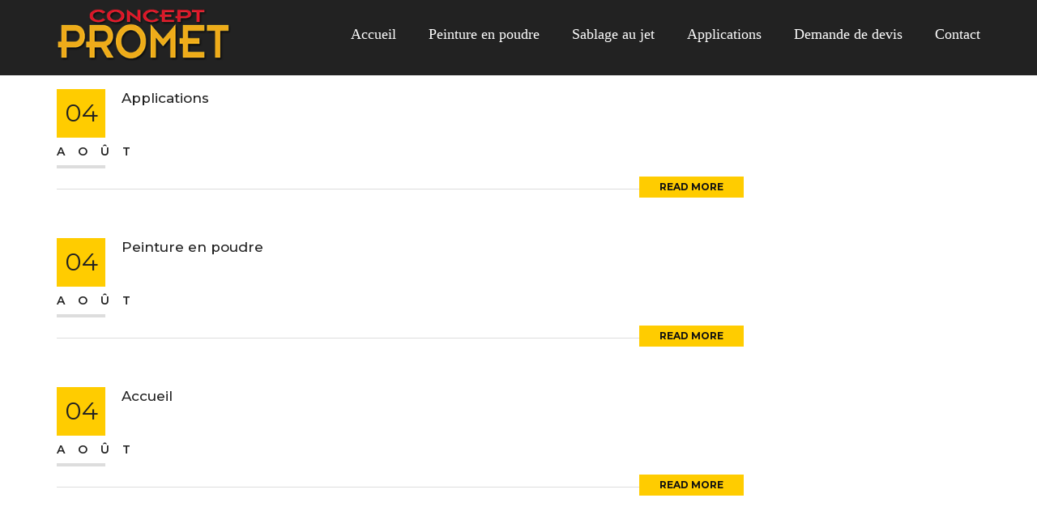

--- FILE ---
content_type: text/html; charset=UTF-8
request_url: http://conceptpromet.com/tag/peinture-en-poudre/
body_size: 25867
content:
<!DOCTYPE html>
<html lang="fr-FR" class="">
<head>
	<meta charset="UTF-8">
	<meta name="viewport" content="width=device-width, initial-scale=1">
	<meta name="SKYPE_TOOLBAR" content="SKYPE_TOOLBAR_PARSER_COMPATIBLE" />
	<link rel="profile" href="http://gmpg.org/xfn/11">
	<link rel="pingback" href="http://conceptpromet.com/xmlrpc.php">

<style id="kirki-css-vars">:root{}</style><title>peinture en poudre &#8211; Concept Promet</title>
<link rel='dns-prefetch' href='//maps.google.com' />
<link rel='dns-prefetch' href='//fonts.googleapis.com' />
<link rel='dns-prefetch' href='//s.w.org' />
<link rel="alternate" type="application/rss+xml" title="Concept Promet &raquo; Flux" href="http://conceptpromet.com/feed/" />
<link rel="alternate" type="application/rss+xml" title="Concept Promet &raquo; Flux des commentaires" href="http://conceptpromet.com/comments/feed/" />
<link rel="alternate" type="application/rss+xml" title="Concept Promet &raquo; Flux de l’étiquette peinture en poudre" href="http://conceptpromet.com/tag/peinture-en-poudre/feed/" />
		<script type="text/javascript">
			window._wpemojiSettings = {"baseUrl":"https:\/\/s.w.org\/images\/core\/emoji\/11\/72x72\/","ext":".png","svgUrl":"https:\/\/s.w.org\/images\/core\/emoji\/11\/svg\/","svgExt":".svg","source":{"concatemoji":"http:\/\/conceptpromet.com\/wp-includes\/js\/wp-emoji-release.min.js?ver=4.9.26"}};
			!function(e,a,t){var n,r,o,i=a.createElement("canvas"),p=i.getContext&&i.getContext("2d");function s(e,t){var a=String.fromCharCode;p.clearRect(0,0,i.width,i.height),p.fillText(a.apply(this,e),0,0);e=i.toDataURL();return p.clearRect(0,0,i.width,i.height),p.fillText(a.apply(this,t),0,0),e===i.toDataURL()}function c(e){var t=a.createElement("script");t.src=e,t.defer=t.type="text/javascript",a.getElementsByTagName("head")[0].appendChild(t)}for(o=Array("flag","emoji"),t.supports={everything:!0,everythingExceptFlag:!0},r=0;r<o.length;r++)t.supports[o[r]]=function(e){if(!p||!p.fillText)return!1;switch(p.textBaseline="top",p.font="600 32px Arial",e){case"flag":return s([55356,56826,55356,56819],[55356,56826,8203,55356,56819])?!1:!s([55356,57332,56128,56423,56128,56418,56128,56421,56128,56430,56128,56423,56128,56447],[55356,57332,8203,56128,56423,8203,56128,56418,8203,56128,56421,8203,56128,56430,8203,56128,56423,8203,56128,56447]);case"emoji":return!s([55358,56760,9792,65039],[55358,56760,8203,9792,65039])}return!1}(o[r]),t.supports.everything=t.supports.everything&&t.supports[o[r]],"flag"!==o[r]&&(t.supports.everythingExceptFlag=t.supports.everythingExceptFlag&&t.supports[o[r]]);t.supports.everythingExceptFlag=t.supports.everythingExceptFlag&&!t.supports.flag,t.DOMReady=!1,t.readyCallback=function(){t.DOMReady=!0},t.supports.everything||(n=function(){t.readyCallback()},a.addEventListener?(a.addEventListener("DOMContentLoaded",n,!1),e.addEventListener("load",n,!1)):(e.attachEvent("onload",n),a.attachEvent("onreadystatechange",function(){"complete"===a.readyState&&t.readyCallback()})),(n=t.source||{}).concatemoji?c(n.concatemoji):n.wpemoji&&n.twemoji&&(c(n.twemoji),c(n.wpemoji)))}(window,document,window._wpemojiSettings);
		</script>
		<style type="text/css">
img.wp-smiley,
img.emoji {
	display: inline !important;
	border: none !important;
	box-shadow: none !important;
	height: 1em !important;
	width: 1em !important;
	margin: 0 .07em !important;
	vertical-align: -0.1em !important;
	background: none !important;
	padding: 0 !important;
}
</style>
<link rel='stylesheet' id='rs-plugin-settings-css'  href='http://conceptpromet.com/wp-content/plugins/revslider/public/assets/css/settings.css?ver=5.4.8' type='text/css' media='all' />
<style id='rs-plugin-settings-inline-css' type='text/css'>
#rs-demo-id {}
</style>
<link rel='stylesheet' id='buildpro-fonts-css'  href='https://fonts.googleapis.com/css?family=Montserrat%3A400%2C200%2C300%2C500%2C600%2C700%2C800&#038;subset=latin%2Clatin-ext' type='text/css' media='all' />
<link rel='stylesheet' id='bootstrap-css'  href='http://conceptpromet.com/wp-content/themes/buildpro/css/bootstrap.css?ver=4.9.26' type='text/css' media='all' />
<link rel='stylesheet' id='animate-css'  href='http://conceptpromet.com/wp-content/themes/buildpro/css/animate.css?ver=4.9.26' type='text/css' media='all' />
<link rel='stylesheet' id='font-awesome-css'  href='http://conceptpromet.com/wp-content/plugins/js_composer/assets/lib/bower/font-awesome/css/font-awesome.min.css?ver=5.5.2' type='text/css' media='all' />
<link rel='stylesheet' id='elegant-css'  href='http://conceptpromet.com/wp-content/themes/buildpro/fonts/elegant_font/HTML_CSS/style.css?ver=4.9.26' type='text/css' media='all' />
<link rel='stylesheet' id='etline-css'  href='http://conceptpromet.com/wp-content/themes/buildpro/fonts/et-line-font/style.css?ver=4.9.26' type='text/css' media='all' />
<link rel='stylesheet' id='magnific-css'  href='http://conceptpromet.com/wp-content/themes/buildpro/css/magnific-popup.css?ver=4.9.26' type='text/css' media='all' />
<link rel='stylesheet' id='owl-carousel-css'  href='http://conceptpromet.com/wp-content/themes/buildpro/css/owl.carousel.css?ver=4.9.26' type='text/css' media='all' />
<link rel='stylesheet' id='buildpro-style-css'  href='http://conceptpromet.com/wp-content/themes/buildpro/style.css?ver=4.9.26' type='text/css' media='all' />
<link rel='stylesheet' id='js_composer_front-css'  href='http://conceptpromet.com/wp-content/plugins/js_composer/assets/css/js_composer.min.css?ver=5.5.2' type='text/css' media='all' />
<script type='text/javascript' src='http://conceptpromet.com/wp-includes/js/jquery/jquery.js?ver=1.12.4'></script>
<script type='text/javascript' src='http://conceptpromet.com/wp-includes/js/jquery/jquery-migrate.min.js?ver=1.4.1'></script>
<script type='text/javascript' src='http://conceptpromet.com/wp-content/plugins/revslider/public/assets/js/jquery.themepunch.tools.min.js?ver=5.4.8'></script>
<script type='text/javascript' src='http://conceptpromet.com/wp-content/plugins/revslider/public/assets/js/jquery.themepunch.revolution.min.js?ver=5.4.8'></script>
<script type='text/javascript' src='http://maps.google.com/maps/api/js?key=AIzaSyAvpnlHRidMIU374bKM5-sx8ruc01OvDjI&#038;ver=4.9.26'></script>
<script type='text/javascript' src='http://conceptpromet.com/wp-content/themes/buildpro/js/owl.carousel.js?ver=4.9.26'></script>
<link rel='https://api.w.org/' href='http://conceptpromet.com/wp-json/' />
<link rel="EditURI" type="application/rsd+xml" title="RSD" href="http://conceptpromet.com/xmlrpc.php?rsd" />
<link rel="wlwmanifest" type="application/wlwmanifest+xml" href="http://conceptpromet.com/wp-includes/wlwmanifest.xml" /> 
<meta name="generator" content="WordPress 4.9.26" />
<style type="text/css">
            .bg-color,
			section.bg-color,
			#mainmenu li li a:hover,
			#mainmenu ul li:hover > a,
			.price-row,
			.blog-list .date,
			.blog-read .date,
			.slider-info .text1,
			.btn-primary,
			.bg-id-color,
			.pagination > .active > a,
			.pagination li span,
			.pagination > .active > a:hover,
			.pagination > .active > span:hover,
			.pagination > .active > a:focus,
			.pagination > .active > span:focus,
			.dropcap,
			.fullwidthbanner-container a.btn,
			.feature-box-big-icon i,
			#testimonial-full,
			.icon-deco i,
			.blog-list .date-box .day,
			.bloglist .date-box .day,
			.feature-box-small-icon .border,
			.small-border,
			#jpreBar,
			.date-post,
			.team-list .small-border,
			.de-team-list .small-border,
			.btn-line:hover,a.btn-line:hover,
			.btn-line.hover,a.btn-line.hover,
			.owl-arrow span,
			.de-progress .progress-bar,
			#btn-close-x:hover,
			.box-fx .info,
			.de_testi blockquote:before,
			.btn-more,
			.widget .small-border,
			.product img:hover,
			#btn-search,
			.de_tab.timeline li.active .dot,
			.btn-id, .btn-custom,
			.tiny-border,
			#back-to-top, .form-submit #submit,
			.owl-theme .owl-controls .owl-page.active span,
			#subheader .small-border-deco span,
			.wpb_wrapper .widget_nav_menu li a:hover,
			.timeline .tl-block .tl-line,
			.de_tab.tab_style_2 .de_nav li.active span,
			.sidebar .widget_recent_entries .post-date,
			.owl-custom-nav .btn-next:before,
			.owl-custom-nav .btn-prev:before,
			.de_tab.tab_steps.style-2 .de_nav li.active span,
			.feature-box-small-icon.style-2 .number.bg-color,
			form.form-inline button:hover, .woocommerce-product-search button:hover,
			.woocommerce div.product form.cart .button,
			.woocommerce #review_form #respond .form-submit input, .woocommerce-message a.button,
			#add_payment_method .wc-proceed-to-checkout a.checkout-button, 
			.woocommerce-cart .wc-proceed-to-checkout a.checkout-button, 
			.woocommerce-checkout .wc-proceed-to-checkout a.checkout-button,
			.woocommerce #payment #place_order
			{
				background-color:#ffcc00;
			}

			.feature-box i,
			#mainmenu li:hover > ul,
			#mainmenu li:hover > a,
			.date-box .day,
			.slider_text h1,
			.id-color,
			.pricing-box li h1,
			.title span,
			i.large:hover,
			.feature-box-small-icon-2 i,
			address span i,
			.pricing-dark .pricing-box li.price-row,
			.ratings i,
			#mainmenu a:hover,
			#mainmenu a.active,
			header.smaller #mainmenu a.active,
			.pricing-dark .pricing-box li.price-row,
			.dark .feature-box-small-icon i,
			a.btn-slider:after,
			.feature-box-small-icon i,
			.feature-box-small-icon .number,
			.box-icon-simple i,
			a.btn-line:after,
			.team-list .social a,
			.de_contact_info i,
			.dark .btn-line:hover:after, .dark a.btn-line:hover:after, .dark a.btn-line.hover:after,
			a.btn-text:after,
			.separator span  i,
			address span strong,
			.de_tab.tab_steps .de_nav li span:hover,
			.de_testi_by,
			.pf_text,
			.widget_tags li a,
			.dark .btn-line:after, .dark  a.btn-line:after,
			.crumb a, .woocommerce .star-rating span:before,
			.btn-right:after,
			.btn-left:before,
			#mainmenu li a:after,
			header .info .social i:hover,
			#back-to-top:hover:before,
			.wpb_wrapper .widget_nav_menu li.current-menu-item,
			.wpb_wrapper .widget_nav_menu li.current-menu-item a:after,
			.testimonial-list:before,
			.woocommerce p.stars a, #mainmenu .current-menu-item > a
			{
				color:#ffcc00;
			}

			.feature-box i,
			.pagination > .active > a,
			.pagination > .active > span,
			.pagination li span:hover,
			.pagination > .active > a:hover,
			.pagination > .active > span:hover,
			.pagination > .active > a:focus,
			.pagination > .active > span:focus
			.feature-box-big-icon i:after,
			.social-icons i
			.btn-line:hover,a.btn-line:hover,
			.btn-line.hover,a.btn-line.hover,
			.product img:hover,
			#contact_form input[type=text]:focus, #contact_form input[type=email]:focus, #contact_form input[type=tel]:focus,#contact_form textarea:focus, #search:focus,
			#contact_form .de_light input[type=text]:focus, #contact_form .de_light input[type=email]:focus, #contact_form .de_light input[type=tel]:focus, #contact_form .de_lighttextarea:focus, #contact_form .de_light #search:focus,
			.form-transparent input[type=text]:focus, .form-transparent textarea:focus, .form-transparent input[type=email]:focus,
			.de_tab.tab_steps.style-2 .de_nav li.active span
			{

				border-color:#ffcc00;
			}

			.box-fx .inner,
			.dark .box-fx .inner,
			.blog-list img,
			.arrow-up
			{
				border-bottom-color:#ffcc00;
			}

			.arrow-down{
				border-top-color:#ffcc00;
			}

			.callbacks_nav {
				background-color:#ffcc00;
			}


			.de_tab .de_nav li span {
			border-top: 3px solid #ffcc00;
			}

			.feature-box-big-icon i:after {
			border-color: #ffcc00 transparent;
			}

			.de_review li.active img{
				border:solid 4px #ffcc00;
			}

			.preloader1{
				border-top-color:#ffcc00;
			}

			blockquote{
			border-left-color:#ffcc00;
			}
			</style><style type="text/css">.custom-rext-shadow {
    text-shadow: 3px 3px 5px black;
}
p {font-size:16px}
#mainmenu a {
    font-family: oswald;
    font-size: 18px;
    font-weight: 200;
}
.blanc {color:white}
h1.blanc {color:white;    font-family: oswald;
    font-weight: 900;
    font-size: 54px;}
h2.blanc {color:white;   }
h2.gris {color: #777;
}
.subfooter {
    background: black;
}
#ral {
	border-collapse: separate;
    border-spacing: 10px;}#logo img { height: 65px; }#logo { margin: 10px 0 10px 0; }.smaller #logo img { height: 50px; }.smaller #logo { margin: 10px 0 10px 0; }section.bg-error{ height: 600px; }</style><meta name="generator" content="Powered by WPBakery Page Builder - drag and drop page builder for WordPress."/>
<!--[if lte IE 9]><link rel="stylesheet" type="text/css" href="http://conceptpromet.com/wp-content/plugins/js_composer/assets/css/vc_lte_ie9.min.css" media="screen"><![endif]--><meta name="generator" content="Powered by Slider Revolution 5.4.8 - responsive, Mobile-Friendly Slider Plugin for WordPress with comfortable drag and drop interface." />

<!-- BEGIN ExactMetrics v5.3.5 Universal Analytics - https://exactmetrics.com/ -->
<script>
(function(i,s,o,g,r,a,m){i['GoogleAnalyticsObject']=r;i[r]=i[r]||function(){
	(i[r].q=i[r].q||[]).push(arguments)},i[r].l=1*new Date();a=s.createElement(o),
	m=s.getElementsByTagName(o)[0];a.async=1;a.src=g;m.parentNode.insertBefore(a,m)
})(window,document,'script','https://www.google-analytics.com/analytics.js','ga');
  ga('create', 'UA-3146103-31', 'auto');
  ga('send', 'pageview');
</script>
<!-- END ExactMetrics Universal Analytics -->
<script type="text/javascript">function setREVStartSize(e){									
						try{ e.c=jQuery(e.c);var i=jQuery(window).width(),t=9999,r=0,n=0,l=0,f=0,s=0,h=0;
							if(e.responsiveLevels&&(jQuery.each(e.responsiveLevels,function(e,f){f>i&&(t=r=f,l=e),i>f&&f>r&&(r=f,n=e)}),t>r&&(l=n)),f=e.gridheight[l]||e.gridheight[0]||e.gridheight,s=e.gridwidth[l]||e.gridwidth[0]||e.gridwidth,h=i/s,h=h>1?1:h,f=Math.round(h*f),"fullscreen"==e.sliderLayout){var u=(e.c.width(),jQuery(window).height());if(void 0!=e.fullScreenOffsetContainer){var c=e.fullScreenOffsetContainer.split(",");if (c) jQuery.each(c,function(e,i){u=jQuery(i).length>0?u-jQuery(i).outerHeight(!0):u}),e.fullScreenOffset.split("%").length>1&&void 0!=e.fullScreenOffset&&e.fullScreenOffset.length>0?u-=jQuery(window).height()*parseInt(e.fullScreenOffset,0)/100:void 0!=e.fullScreenOffset&&e.fullScreenOffset.length>0&&(u-=parseInt(e.fullScreenOffset,0))}f=u}else void 0!=e.minHeight&&f<e.minHeight&&(f=e.minHeight);e.c.closest(".rev_slider_wrapper").css({height:f})					
						}catch(d){console.log("Failure at Presize of Slider:"+d)}						
					};</script>
<noscript><style type="text/css"> .wpb_animate_when_almost_visible { opacity: 1; }</style></noscript>    
</head>

<body class="archive tag tag-peinture-en-poudre tag-3 buildpro-theme-ver-1.0.7 wordpress-version-4.9.26 wpb-js-composer js-comp-ver-5.5.2 vc_responsive" >
    
    <div id="wrapper" class="">
        <!-- header begin -->
                <header class="header-solid">
        
            
            <div class="container">
                <div class="row">
                    <div class="col-md-12">
                        <!-- logo begin -->
                        <h1 id="logo">
                                                        <a href="http://conceptpromet.com/">
                                <img class="logo" src="http://conceptpromet.com/wp-content/uploads/2018/08/Logo-Concept-Promet-Copie.png" class="img-responsive" alt="">
                                <img class="logo-2" src="http://conceptpromet.com/wp-content/themes/buildpro/images/logo-2.png" class="img-responsive" alt="">
                            </a>                            
                        </h1>
                        <!-- logo close -->

                        <!-- small button begin -->
                        <span id="menu-btn"></span>
                        <!-- small button close -->

                        <!-- mainmenu begin -->
                        <nav>
                            <ul id="mainmenu" class="no-separator"><li id="menu-item-21" class="menu-item menu-item-type-post_type menu-item-object-page menu-item-home menu-item-21"><a  title="Accueil" href="http://conceptpromet.com/">Accueil</a></li>
<li id="menu-item-22" class="menu-item menu-item-type-post_type menu-item-object-page menu-item-22"><a  title="Peinture en poudre" href="http://conceptpromet.com/peinture-en-poudre/">Peinture en poudre</a></li>
<li id="menu-item-24" class="menu-item menu-item-type-post_type menu-item-object-page menu-item-24"><a  title="Sablage au jet" href="http://conceptpromet.com/sablage-au-jet/">Sablage au jet</a></li>
<li id="menu-item-217" class="menu-item menu-item-type-post_type menu-item-object-page menu-item-has-children menu-item-217"><a  title="Applications" href="http://conceptpromet.com/applications-peinture-en-poudre/">Applications </a>
<ul role="menu" class="">
	<li id="menu-item-258" class="menu-item menu-item-type-custom menu-item-object-custom menu-item-258"><a  title="Décoratives" href="http://conceptpromet.com/applications-peinture-en-poudre#deco">Décoratives</a></li>
	<li id="menu-item-260" class="menu-item menu-item-type-custom menu-item-object-custom menu-item-260"><a  title="Industrielles" href="http://conceptpromet.com/applications-peinture-en-poudre#industriel">Industrielles</a></li>
	<li id="menu-item-261" class="menu-item menu-item-type-custom menu-item-object-custom menu-item-261"><a  title="Récréatives" href="http://conceptpromet.com/applications-peinture-en-poudre#recre">Récréatives</a></li>
</ul>
</li>
<li id="menu-item-285" class="devis menu-item menu-item-type-post_type menu-item-object-page menu-item-285"><a  title="Demande de devis" href="http://conceptpromet.com/demande-de-devis/">Demande de devis</a></li>
<li id="menu-item-26" class="menu-item menu-item-type-post_type menu-item-object-page menu-item-26"><a  title="Contact" href="http://conceptpromet.com/contact/">Contact</a></li>
</ul>    
                        </nav>

                    </div>
                    <!-- mainmenu close -->

                </div>
            </div>
        </header>
        <div id="contents" class="no-bottom no-top">    
        <!-- Main Content -->
    <div id="content" class="default">
        <div class="container">
            <div class="row">
                <div class="col-md-9">
                    <ul class="blog-list">
                                            <li class="post-13 page type-page status-publish hentry tag-peinture-electrostatique tag-peinture-en-poudre">
    <div class="post-content">
        <div class="post-image">
                    </div>

        <div class="date-box">
            <div class="day">04</div>
            <div class="month">Août</div>
        </div>

        <div class="post-text">
            <h3><a href="http://conceptpromet.com/applications-peinture-en-poudre/">Applications</a></h3>
            <p></p>
        </div>

        <a href="http://conceptpromet.com/applications-peinture-en-poudre/" class="btn-more">Read More</a>
    </div>
</li><li class="post-11 page type-page status-publish hentry tag-peinture-en-poudre">
    <div class="post-content">
        <div class="post-image">
                    </div>

        <div class="date-box">
            <div class="day">04</div>
            <div class="month">Août</div>
        </div>

        <div class="post-text">
            <h3><a href="http://conceptpromet.com/peinture-en-poudre/">Peinture en poudre</a></h3>
            <p></p>
        </div>

        <a href="http://conceptpromet.com/peinture-en-poudre/" class="btn-more">Read More</a>
    </div>
</li><li class="post-9 page type-page status-publish hentry tag-jet-de-sable tag-peinture-cuite tag-peinture-electrostatique tag-peinture-en-poudre tag-peinture-industrielle tag-peinture-thermodurcissable tag-powder-coating tag-thermoplastique">
    <div class="post-content">
        <div class="post-image">
                    </div>

        <div class="date-box">
            <div class="day">04</div>
            <div class="month">Août</div>
        </div>

        <div class="post-text">
            <h3><a href="http://conceptpromet.com/">Accueil</a></h3>
            <p></p>
        </div>

        <a href="http://conceptpromet.com/" class="btn-more">Read More</a>
    </div>
</li>                                        </ul>
                    <div class="text-center">
                            
                    </div>
                </div>

                <div class="col-md-3">
                    <div class="sidebar">
                                            </div>
                </div>
            </div>
        </div>
    </div>
    

    </div>
    <!-- footer begin -->
    <footer>
                <div class="container top-80">
            <div class="row">
                

	<div class="col-md-4">
	    <div id="text-2" class="widget footer-widget widget_text">			<div class="textwidget"><p><img class="alignnone wp-image-8" src="http://conceptpromet.com/wp-content/uploads/2018/08/Logo-Concept-Promet-Copie.png" alt="" width="176" height="48" /></p>
<p><span style="font-size:10px">Concept Promet est une entreprise spécialisée dans l&#8217;application de <b>peinture en poudre</b>. Nous fournissons des revêtements durables et de qualité pour métaux dans une grande variété de couleurs et de finis. Nos fours s&#8217;adaptent à des articles jusqu&#8217;à 24 pieds.</span></p>
<p>Contactez-nous dès maintenant!</p>
</div>
		</div>	</div><!-- end col-lg-3 -->

	<div class="col-md-4">
	    <div id="simpletags-2" class="widget footer-widget widget-simpletags"><h3>Mots-clés</h3>
<!-- Generated by Simple Tags 2.4.7 - http://wordpress.org/extend/plugins/simple-tags -->
	<div class="st-tag-cloud">
	<a href="http://conceptpromet.com/tag/powder-coating/" id="tag-link-7" class="st-tags t0" title="1 topics" rel="tag" style="font-size:8pt; color:#777777;">Powder coating</a>
<a href="http://conceptpromet.com/tag/peinture-industrielle/" id="tag-link-8" class="st-tags t0" title="1 topics" rel="tag" style="font-size:8pt; color:#777777;">peinture industrielle</a>
<a href="http://conceptpromet.com/tag/peinture-thermodurcissable/" id="tag-link-9" class="st-tags t0" title="1 topics" rel="tag" style="font-size:8pt; color:#777777;">peinture thermodurcissable</a>
<a href="http://conceptpromet.com/tag/jet-de-sable/" id="tag-link-6" class="st-tags t0" title="1 topics" rel="tag" style="font-size:8pt; color:#777777;">jet de sable</a>
<a href="http://conceptpromet.com/tag/peinture-electrostatique/" id="tag-link-4" class="st-tags t5" title="2 topics" rel="tag" style="font-size:15pt; color:#a1a1a1;">peinture électrostatique</a>
<a href="http://conceptpromet.com/tag/thermoplastique/" id="tag-link-10" class="st-tags t0" title="1 topics" rel="tag" style="font-size:8pt; color:#777777;">Thermoplastique</a>
<a href="http://conceptpromet.com/tag/peinture-en-poudre/" id="tag-link-3" class="st-tags t10" title="3 topics" rel="tag" style="font-size:22pt; color:#cccccc;">peinture en poudre</a>
<a href="http://conceptpromet.com/tag/peinture-cuite/" id="tag-link-5" class="st-tags t0" title="1 topics" rel="tag" style="font-size:8pt; color:#777777;">peinture cuite</a></div>

</div>	</div><!-- end col-lg-3 -->

	<div class="col-md-4">
	    <div id="text-3" class="widget footer-widget widget_text"><h3>Concept Promet</h3>			<div class="textwidget"><p>135, Rue de l&#8217;Ardoise<br />
Val-des-Sources (Asbestos), Québec<br />
J1T 4W8<br />
Téléphone : 819-879-4440<br />
Télécopie : 819-879-0791</p>
<p><a href="mailto:info@conceptpromet.com">info@conceptpromet.com</a></p>
</div>
		</div>	</div><!-- end col-lg-3 -->



            </div>
        </div>
        
                <div class="subfooter">
            <div class="container">
                <div class="row">
                    <div class="col-md-6">
                        Tous droits réservés © 2018 Concept Promet inc
</br>Conception site Internet <a href="http://virage.co" target="blank">Virage multimédia</a>                    
                    </div>
                    <div class="col-md-6 text-right">
                                                                    </div>
                </div>
            </div>
        </div>
        
    </footer>
    <!-- footer close -->

    <a href="#" id="back-to-top"></a>
        <div id="preloader">
        <div class="preloader1"></div>
    </div>
    </div>

<script type='text/javascript' src='http://conceptpromet.com/wp-content/themes/buildpro/js/bootstrap.min.js?ver=4.9.26'></script>
<script type='text/javascript' src='http://conceptpromet.com/wp-content/themes/buildpro/js/easing.js?ver=4.9.26'></script>
<script type='text/javascript' src='http://conceptpromet.com/wp-content/themes/buildpro/js/jquery.countTo.js?ver=4.9.26'></script>
<script type='text/javascript' src='http://conceptpromet.com/wp-content/plugins/js_composer/assets/lib/bower/isotope/dist/isotope.pkgd.min.js?ver=5.5.2'></script>
<script type='text/javascript' src='http://conceptpromet.com/wp-content/themes/buildpro/js/wow.min.js?ver=4.9.26'></script>
<script type='text/javascript' src='http://conceptpromet.com/wp-content/themes/buildpro/js/jquery.magnific-popup.min.js?ver=4.9.26'></script>
<script type='text/javascript' src='http://conceptpromet.com/wp-content/themes/buildpro/js/enquire.min.js?ver=4.9.26'></script>
<script type='text/javascript' src='http://conceptpromet.com/wp-content/themes/buildpro/js/jquery.stellar.min.js?ver=4.9.26'></script>
<script type='text/javascript' src='http://conceptpromet.com/wp-content/themes/buildpro/js/designesia.js?ver=4.9.26'></script>
<script type='text/javascript' src='http://conceptpromet.com/wp-content/themes/buildpro/js/sticky-header.js?ver=4.9.26'></script>
<script type='text/javascript' src='http://conceptpromet.com/wp-includes/js/wp-embed.min.js?ver=4.9.26'></script>

</body>
</html>


--- FILE ---
content_type: text/plain
request_url: https://www.google-analytics.com/j/collect?v=1&_v=j102&a=1671031835&t=pageview&_s=1&dl=http%3A%2F%2Fconceptpromet.com%2Ftag%2Fpeinture-en-poudre%2F&ul=en-us%40posix&dt=peinture%20en%20poudre%20%E2%80%93%20Concept%20Promet&sr=1280x720&vp=1280x720&_u=IEBAAEABAAAAACAAI~&jid=1270786377&gjid=2067388069&cid=1756683526.1767006580&tid=UA-3146103-31&_gid=86081819.1767006580&_r=1&_slc=1&z=1022942605
body_size: -451
content:
2,cG-JNNFMMCHNP